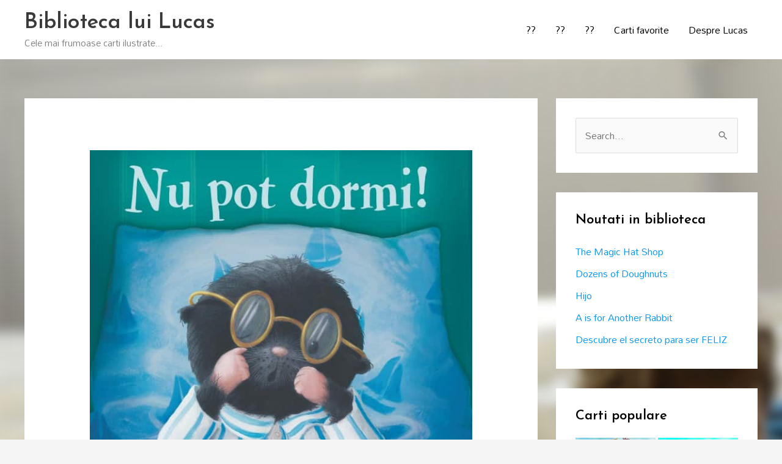

--- FILE ---
content_type: text/javascript; charset=utf-8
request_url: https://www.goodreads.com/review/grid_widget/73762625.Lucas's%20bookshelf:%20read?cover_size=small&hide_link=&hide_title=&num_books=20&order=d&shelf=read&sort=date_read&widget_id=1546467476
body_size: 1866
content:
  var widget_code = '    <h2>\n      <a style=\"text-decoration: none;\" rel=\"nofollow\" href=\"https://www.goodreads.com/review/list/73762625-biblioteca-lui-lucas?shelf=read&amp;utm_medium=api&amp;utm_source=grid_widget\">Lucas&#39;s bookshelf: read<\/a>\n    <\/h2>\n  <div class=\"gr_grid_container\">\n    <div class=\"gr_grid_book_container\"><a title=\"Wings of Starlight (Wings of Pixie Hollow)\" rel=\"nofollow\" href=\"https://www.goodreads.com/review/show/8161404285?utm_medium=api&amp;utm_source=grid_widget\"><img alt=\"Wings of Starlight\" border=\"0\" src=\"https://i.gr-assets.com/images/S/compressed.photo.goodreads.com/books/1729082068l/216560852._SY75_.jpg\" /><\/a><\/div>\n    <div class=\"gr_grid_book_container\"><a title=\"A Guide To Minecraft Combat\" rel=\"nofollow\" href=\"https://www.goodreads.com/review/show/8026612577?utm_medium=api&amp;utm_source=grid_widget\"><img alt=\"A Guide To Minecraft Combat\" border=\"0\" src=\"https://i.gr-assets.com/images/S/compressed.photo.goodreads.com/books/1597283363l/54903084._SY75_.jpg\" /><\/a><\/div>\n    <div class=\"gr_grid_book_container\"><a title=\"The Boy Who Grew Dragons (The Boy Who Grew Dragons 1)\" rel=\"nofollow\" href=\"https://www.goodreads.com/review/show/8024201113?utm_medium=api&amp;utm_source=grid_widget\"><img alt=\"The Boy Who Grew Dragons\" border=\"0\" src=\"https://i.gr-assets.com/images/S/compressed.photo.goodreads.com/books/1529174399l/40542088._SY75_.jpg\" /><\/a><\/div>\n    <div class=\"gr_grid_book_container\"><a title=\"Tales of an 8-Bit Kitten: A Call to Arms: An Unofficial Minecraft Adventure (8-Bit Kitten, #2)\" rel=\"nofollow\" href=\"https://www.goodreads.com/review/show/7603221715?utm_medium=api&amp;utm_source=grid_widget\"><img alt=\"Tales of an 8-Bit Kitten: A Call to Arms: An Unofficial Minecraft Adventure\" border=\"0\" src=\"https://i.gr-assets.com/images/S/compressed.photo.goodreads.com/books/1590609457l/53500607._SX50_.jpg\" /><\/a><\/div>\n    <div class=\"gr_grid_book_container\"><a title=\"Tales of an 8-Bit Kitten: Lost in the Nether: An Unofficial Minecraft Adventure (8-Bit Kitten, #1)\" rel=\"nofollow\" href=\"https://www.goodreads.com/review/show/7603221592?utm_medium=api&amp;utm_source=grid_widget\"><img alt=\"Tales of an 8-Bit Kitten: Lost in the Nether: An Unofficial Minecraft Adventure\" border=\"0\" src=\"https://i.gr-assets.com/images/S/compressed.photo.goodreads.com/books/1535804308l/41585763._SX50_.jpg\" /><\/a><\/div>\n    <div class=\"gr_grid_book_container\"><a title=\"Geronimo Stilton. El misterio de la pirámide de qu\" rel=\"nofollow\" href=\"https://www.goodreads.com/review/show/7538864016?utm_medium=api&amp;utm_source=grid_widget\"><img alt=\"Geronimo Stilton. El misterio de la pirámide de qu\" border=\"0\" src=\"https://i.gr-assets.com/images/S/compressed.photo.goodreads.com/books/1488332270l/34433959._SY75_.jpg\" /><\/a><\/div>\n    <div class=\"gr_grid_book_container\"><a title=\"La momia sin nombre: Geronimo Stilton 41\" rel=\"nofollow\" href=\"https://www.goodreads.com/review/show/7538862775?utm_medium=api&amp;utm_source=grid_widget\"><img alt=\"La momia sin nombre: Geronimo Stilton 41\" border=\"0\" src=\"https://i.gr-assets.com/images/S/compressed.photo.goodreads.com/books/1425680201l/25087811._SX50_.jpg\" /><\/a><\/div>\n    <div class=\"gr_grid_book_container\"><a title=\"Mi nombre es Stilton, Geronimo Stilton (Geronimo Stilton, #1)\" rel=\"nofollow\" href=\"https://www.goodreads.com/review/show/7538865601?utm_medium=api&amp;utm_source=grid_widget\"><img alt=\"Mi nombre es Stilton, Geronimo Stilton\" border=\"0\" src=\"https://i.gr-assets.com/images/S/compressed.photo.goodreads.com/books/1389449851l/885447._SY75_.jpg\" /><\/a><\/div>\n    <div class=\"gr_grid_book_container\"><a title=\"¡Quita esas patas caraqueso!: Geronimo Stilton 9 (Spanish Edition)\" rel=\"nofollow\" href=\"https://www.goodreads.com/review/show/7538863333?utm_medium=api&amp;utm_source=grid_widget\"><img alt=\"¡Quita esas patas caraqueso!: Geronimo Stilton 9\" border=\"0\" src=\"https://i.gr-assets.com/images/S/compressed.photo.goodreads.com/books/1423965646l/24937260._SX50_.jpg\" /><\/a><\/div>\n    <div class=\"gr_grid_book_container\"><a title=\"Cuatro ratones en la Selva Negra: Geronimo Stilton 11 (Spanish Edition)\" rel=\"nofollow\" href=\"https://www.goodreads.com/review/show/7538863671?utm_medium=api&amp;utm_source=grid_widget\"><img alt=\"Cuatro ratones en la Selva Negra: Geronimo Stilton 11\" border=\"0\" src=\"https://i.gr-assets.com/images/S/compressed.photo.goodreads.com/books/1452178006l/28479189._SY75_.jpg\" /><\/a><\/div>\n    <div class=\"gr_grid_book_container\"><a title=\"Un ratón educado no se tira ratopedos: Geronimo Stilton 20 ¡Con el manual de los buenos modales!\" rel=\"nofollow\" href=\"https://www.goodreads.com/review/show/7538865044?utm_medium=api&amp;utm_source=grid_widget\"><img alt=\"Un ratón educado no se tira ratopedos: Geronimo Stilton 20 ¡Con el manual de los buenos modales!\" border=\"0\" src=\"https://i.gr-assets.com/images/S/compressed.photo.goodreads.com/books/1419521642l/24072858._SY75_.jpg\" /><\/a><\/div>\n    <div class=\"gr_grid_book_container\"><a title=\"La carrera más loca del mundo: Geronimo Stilton 6\" rel=\"nofollow\" href=\"https://www.goodreads.com/review/show/7538864752?utm_medium=api&amp;utm_source=grid_widget\"><img alt=\"La carrera más loca del mundo: Geronimo Stilton 6\" border=\"0\" src=\"https://i.gr-assets.com/images/S/compressed.photo.goodreads.com/books/1421149108l/24479879._SY75_.jpg\" /><\/a><\/div>\n    <div class=\"gr_grid_book_container\"><a title=\"El extraño caso de la rata apestosa (Geronimo Stilton)\" rel=\"nofollow\" href=\"https://www.goodreads.com/review/show/7538862111?utm_medium=api&amp;utm_source=grid_widget\"><img alt=\"El extraño caso de la rata apestosa\" border=\"0\" src=\"https://i.gr-assets.com/images/S/compressed.photo.goodreads.com/books/1462689040l/30131679._SX50_.jpg\" /><\/a><\/div>\n    <div class=\"gr_grid_book_container\"><a title=\"Beck Beyond the Sea (Disney Fairies)\" rel=\"nofollow\" href=\"https://www.goodreads.com/review/show/6968699643?utm_medium=api&amp;utm_source=grid_widget\"><img alt=\"Beck Beyond the Sea\" border=\"0\" src=\"https://i.gr-assets.com/images/S/compressed.photo.goodreads.com/books/1392837969l/20872540._SX50_.jpg\" /><\/a><\/div>\n    <div class=\"gr_grid_book_container\"><a title=\"Sapiens: A Graphic History, Volume 2 - The Pillars of Civilization\" rel=\"nofollow\" href=\"https://www.goodreads.com/review/show/7538876464?utm_medium=api&amp;utm_source=grid_widget\"><img alt=\"Sapiens: A Graphic History, Volume 2 - The Pillars of Civilization\" border=\"0\" src=\"https://i.gr-assets.com/images/S/compressed.photo.goodreads.com/books/1626719638l/57924373._SX50_.jpg\" /><\/a><\/div>\n    <div class=\"gr_grid_book_container\"><a title=\"Wishtree\" rel=\"nofollow\" href=\"https://www.goodreads.com/review/show/6775911469?utm_medium=api&amp;utm_source=grid_widget\"><img alt=\"Wishtree\" border=\"0\" src=\"https://i.gr-assets.com/images/S/compressed.photo.goodreads.com/books/1484246579l/33158525._SX50_.jpg\" /><\/a><\/div>\n    <div class=\"gr_grid_book_container\"><a title=\"The Wild Robot Protects (The Wild Robot, #3)\" rel=\"nofollow\" href=\"https://www.goodreads.com/review/show/6851415372?utm_medium=api&amp;utm_source=grid_widget\"><img alt=\"The Wild Robot Protects\" border=\"0\" src=\"https://i.gr-assets.com/images/S/compressed.photo.goodreads.com/books/1688418528l/75593520._SX50_.jpg\" /><\/a><\/div>\n    <div class=\"gr_grid_book_container\"><a title=\"The Wild Robot Escapes (The Wild Robot, #2)\" rel=\"nofollow\" href=\"https://www.goodreads.com/review/show/6851415147?utm_medium=api&amp;utm_source=grid_widget\"><img alt=\"The Wild Robot Escapes\" border=\"0\" src=\"https://i.gr-assets.com/images/S/compressed.photo.goodreads.com/books/1488814286l/34219841._SX50_.jpg\" /><\/a><\/div>\n    <div class=\"gr_grid_book_container\"><a title=\"The One and Only Ivan (The One and Only #1)\" rel=\"nofollow\" href=\"https://www.goodreads.com/review/show/6775911422?utm_medium=api&amp;utm_source=grid_widget\"><img alt=\"The One and Only Ivan\" border=\"0\" src=\"https://i.gr-assets.com/images/S/compressed.photo.goodreads.com/books/1424981397l/11594337._SX50_.jpg\" /><\/a><\/div>\n    <div class=\"gr_grid_book_container\"><a title=\"Knowledge Encyclopedia Science!\" rel=\"nofollow\" href=\"https://www.goodreads.com/review/show/5730515894?utm_medium=api&amp;utm_source=grid_widget\"><img alt=\"Knowledge Encyclopedia Science!\" border=\"0\" src=\"https://i.gr-assets.com/images/S/compressed.photo.goodreads.com/books/1524082364l/36954335._SX50_.jpg\" /><\/a><\/div>\n    <br style=\"clear: both\"/><br/><a class=\"gr_grid_branding\" style=\"font-size: .9em; color: #382110; text-decoration: none; float: right; clear: both\" rel=\"nofollow\" href=\"https://www.goodreads.com/user/show/73762625-biblioteca-lui-lucas\">Biblioteca lui Lucas\'s favorite books &raquo;<\/a>\n  <noscript><br/>Share <a rel=\"nofollow\" href=\"/\">book reviews<\/a> and ratings with Biblioteca lui Lucas, and even join a <a rel=\"nofollow\" href=\"/group\">book club<\/a> on Goodreads.<\/noscript>\n  <\/div>\n'
  var widget_div = document.getElementById('gr_grid_widget_1546467476')
  if (widget_div) {
    widget_div.innerHTML = widget_code
  }
  else {
    document.write(widget_code)
  }
